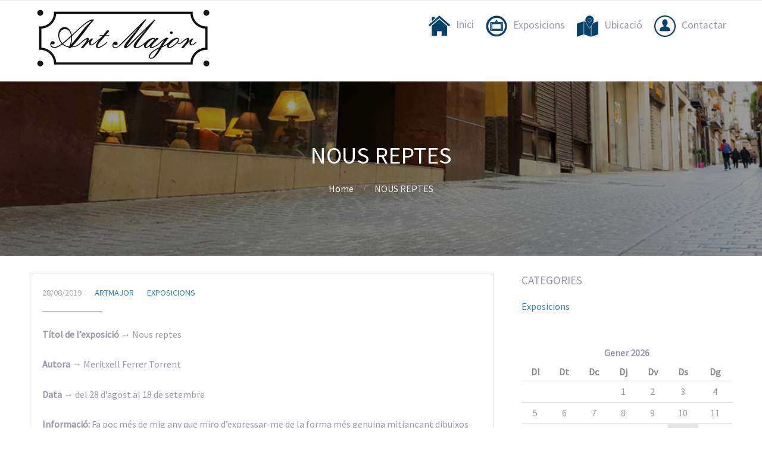

--- FILE ---
content_type: text/html; charset=UTF-8
request_url: http://artmajor.ajberga.cat/nous-reptes/
body_size: 7492
content:
<!DOCTYPE html>
<html lang="ca">
<head>
    <title>NOUS REPTES &#8211; Artmajor</title>
<script>(function(d, s, id){
				 var js, fjs = d.getElementsByTagName(s)[0];
				 if (d.getElementById(id)) {return;}
				 js = d.createElement(s); js.id = id;
				 js.src = "//connect.facebook.net/en_US/sdk.js#xfbml=1&version=v2.6";
				 fjs.parentNode.insertBefore(js, fjs);
			   }(document, 'script', 'facebook-jssdk'));</script><link rel='dns-prefetch' href='//w.sharethis.com' />
<link rel='dns-prefetch' href='//fonts.googleapis.com' />
<link rel='dns-prefetch' href='//maxcdn.bootstrapcdn.com' />
<link rel='dns-prefetch' href='//s.w.org' />
<link rel="alternate" type="application/rss+xml" title="Artmajor &raquo; canal d&#039;informació" href="http://artmajor.ajberga.cat/feed/" />
<link rel="alternate" type="application/rss+xml" title="Artmajor &raquo; Canal dels comentaris" href="http://artmajor.ajberga.cat/comments/feed/" />
<link rel="alternate" type="application/rss+xml" title="Artmajor &raquo; NOUS REPTES Canal dels comentaris" href="http://artmajor.ajberga.cat/nous-reptes/feed/" />
		<script type="text/javascript">
			window._wpemojiSettings = {"baseUrl":"https:\/\/s.w.org\/images\/core\/emoji\/12.0.0-1\/72x72\/","ext":".png","svgUrl":"https:\/\/s.w.org\/images\/core\/emoji\/12.0.0-1\/svg\/","svgExt":".svg","source":{"concatemoji":"http:\/\/artmajor.ajberga.cat\/wp-includes\/js\/wp-emoji-release.min.js?ver=5.3.20"}};
			!function(e,a,t){var n,r,o,i=a.createElement("canvas"),p=i.getContext&&i.getContext("2d");function s(e,t){var a=String.fromCharCode;p.clearRect(0,0,i.width,i.height),p.fillText(a.apply(this,e),0,0);e=i.toDataURL();return p.clearRect(0,0,i.width,i.height),p.fillText(a.apply(this,t),0,0),e===i.toDataURL()}function c(e){var t=a.createElement("script");t.src=e,t.defer=t.type="text/javascript",a.getElementsByTagName("head")[0].appendChild(t)}for(o=Array("flag","emoji"),t.supports={everything:!0,everythingExceptFlag:!0},r=0;r<o.length;r++)t.supports[o[r]]=function(e){if(!p||!p.fillText)return!1;switch(p.textBaseline="top",p.font="600 32px Arial",e){case"flag":return s([127987,65039,8205,9895,65039],[127987,65039,8203,9895,65039])?!1:!s([55356,56826,55356,56819],[55356,56826,8203,55356,56819])&&!s([55356,57332,56128,56423,56128,56418,56128,56421,56128,56430,56128,56423,56128,56447],[55356,57332,8203,56128,56423,8203,56128,56418,8203,56128,56421,8203,56128,56430,8203,56128,56423,8203,56128,56447]);case"emoji":return!s([55357,56424,55356,57342,8205,55358,56605,8205,55357,56424,55356,57340],[55357,56424,55356,57342,8203,55358,56605,8203,55357,56424,55356,57340])}return!1}(o[r]),t.supports.everything=t.supports.everything&&t.supports[o[r]],"flag"!==o[r]&&(t.supports.everythingExceptFlag=t.supports.everythingExceptFlag&&t.supports[o[r]]);t.supports.everythingExceptFlag=t.supports.everythingExceptFlag&&!t.supports.flag,t.DOMReady=!1,t.readyCallback=function(){t.DOMReady=!0},t.supports.everything||(n=function(){t.readyCallback()},a.addEventListener?(a.addEventListener("DOMContentLoaded",n,!1),e.addEventListener("load",n,!1)):(e.attachEvent("onload",n),a.attachEvent("onreadystatechange",function(){"complete"===a.readyState&&t.readyCallback()})),(n=t.source||{}).concatemoji?c(n.concatemoji):n.wpemoji&&n.twemoji&&(c(n.twemoji),c(n.wpemoji)))}(window,document,window._wpemojiSettings);
		</script>
		<style type="text/css">
img.wp-smiley,
img.emoji {
	display: inline !important;
	border: none !important;
	box-shadow: none !important;
	height: 1em !important;
	width: 1em !important;
	margin: 0 .07em !important;
	vertical-align: -0.1em !important;
	background: none !important;
	padding: 0 !important;
}
</style>
	<link rel='stylesheet' id='wp-block-library-css'  href='http://artmajor.ajberga.cat/wp-includes/css/dist/block-library/style.min.css?ver=5.3.20' type='text/css' media='all' />
<link rel='stylesheet' id='ctwg-shortcodes-css'  href='http://artmajor.ajberga.cat/wp-content/plugins/cpo-widgets/css/style.css?ver=5.3.20' type='text/css' media='all' />
<link rel='stylesheet' id='easingslider-css'  href='http://artmajor.ajberga.cat/wp-content/plugins/easing-slider/assets/css/public.min.css?ver=3.0.8' type='text/css' media='all' />
<link rel='stylesheet' id='menu-image-css'  href='http://artmajor.ajberga.cat/wp-content/plugins/menu-image/menu-image.css?ver=1.1' type='text/css' media='all' />
<link rel='stylesheet' id='simple-share-buttons-adder-indie-css'  href='//fonts.googleapis.com/css?family=Indie+Flower&#038;ver=5.3.20' type='text/css' media='all' />
<link rel='stylesheet' id='simple-share-buttons-adder-font-awesome-css'  href='//maxcdn.bootstrapcdn.com/font-awesome/4.3.0/css/font-awesome.min.css?ver=5.3.20' type='text/css' media='all' />
<link rel='stylesheet' id='cpotheme-base-css'  href='http://artmajor.ajberga.cat/wp-content/themes/allegiant/core/css/base.css?ver=5.3.20' type='text/css' media='all' />
<link rel='stylesheet' id='cpotheme-main-css'  href='http://artmajor.ajberga.cat/wp-content/themes/allegiant/style.css?ver=5.3.20' type='text/css' media='all' />
<script type='text/javascript' src='http://artmajor.ajberga.cat/wp-includes/js/jquery/jquery.js?ver=1.12.4-wp'></script>
<script type='text/javascript' src='http://artmajor.ajberga.cat/wp-includes/js/jquery/jquery-migrate.min.js?ver=1.4.1'></script>
<script type='text/javascript' src='http://artmajor.ajberga.cat/wp-content/plugins/easing-slider/assets/js/public.min.js?ver=3.0.8'></script>
<script id='st_insights_js' type='text/javascript' src='http://w.sharethis.com/button/st_insights.js?publisher=4d48b7c5-0ae3-43d4-bfbe-3ff8c17a8ae6&#038;product=simpleshare'></script>
<script type='text/javascript' src='http://artmajor.ajberga.cat/wp-content/themes/allegiant/core/scripts/html5-min.js?ver=5.3.20'></script>
<link rel='https://api.w.org/' href='http://artmajor.ajberga.cat/wp-json/' />
<link rel="EditURI" type="application/rsd+xml" title="RSD" href="http://artmajor.ajberga.cat/xmlrpc.php?rsd" />
<link rel="wlwmanifest" type="application/wlwmanifest+xml" href="http://artmajor.ajberga.cat/wp-includes/wlwmanifest.xml" /> 
<link rel='prev' title='(Cons)ciència' href='http://artmajor.ajberga.cat/consciencia/' />
<link rel='next' title='Concurs de pintura ràpida de tardor 2019 &#8211; Ciutat de Berga' href='http://artmajor.ajberga.cat/concurs-de-pintura-rapida-de-tardor-2019-ciutat-de-berga/' />
<meta name="generator" content="WordPress 5.3.20" />
<link rel="canonical" href="http://artmajor.ajberga.cat/nous-reptes/" />
<link rel='shortlink' href='http://artmajor.ajberga.cat/?p=653' />
<link rel="alternate" type="application/json+oembed" href="http://artmajor.ajberga.cat/wp-json/oembed/1.0/embed?url=http%3A%2F%2Fartmajor.ajberga.cat%2Fnous-reptes%2F" />
<link rel="alternate" type="text/xml+oembed" href="http://artmajor.ajberga.cat/wp-json/oembed/1.0/embed?url=http%3A%2F%2Fartmajor.ajberga.cat%2Fnous-reptes%2F&#038;format=xml" />
<meta name="viewport" content="width=device-width, initial-scale=1.0, maximum-scale=1.0, user-scalable=0"/>
<link rel="pingback" href="http://artmajor.ajberga.cat/xmlrpc.php"/>
<meta charset="UTF-8"/>
<style type="text/css" id="custom-background-css">
body.custom-background { background-image: url("http://artmajor.ajberga.cat/wp-content/uploads/2017/02/fons_artmajor_3.png"); background-position: center top; background-size: contain; background-repeat: no-repeat; background-attachment: scroll; }
</style>
	<link rel="icon" href="http://artmajor.ajberga.cat/wp-content/uploads/2016/06/cropped-favicon_artmajor-32x32.png" sizes="32x32" />
<link rel="icon" href="http://artmajor.ajberga.cat/wp-content/uploads/2016/06/cropped-favicon_artmajor-192x192.png" sizes="192x192" />
<link rel="apple-touch-icon-precomposed" href="http://artmajor.ajberga.cat/wp-content/uploads/2016/06/cropped-favicon_artmajor-180x180.png" />
<meta name="msapplication-TileImage" content="http://artmajor.ajberga.cat/wp-content/uploads/2016/06/cropped-favicon_artmajor-270x270.png" />
</head>

<body class="post-template-default single single-post postid-653 single-format-standard custom-background  sidebar-right">
	<div class="outer" id="top">
				<div class="wrapper">
			<div id="topbar" class="topbar">
				<div class="container">
										<div class="clear"></div>
				</div>
			</div>
			<header id="header" class="header">
				<div class="container">
					<div id="logo" class="logo"><a class="site-logo" href="http://artmajor.ajberga.cat"><img src="http://artmajor.ajberga.cat/wp-content/uploads/2017/01/LOGO_ARTMAJOR_NOU.png" alt="Artmajor"0/></a><span class="title site-title hidden"><a href="http://artmajor.ajberga.cat">Artmajor</a></span></div><div id="menu-mobile-open" class=" menu-mobile-open menu-mobile-toggle"></div><ul id="menu-main" class="menu-main"><li id="menu-item-103" class="menu-item menu-item-type-custom menu-item-object-custom menu-item-home menu-item-103"><a href="http://artmajor.ajberga.cat" class="menu-image-title-after menu-image-not-hovered"><img width="36" height="34" src="http://artmajor.ajberga.cat/wp-content/uploads/2017/01/inici-36x34.png" class="menu-image menu-image-title-after" alt="" /><span class="menu-image-title">Inici</span></a></li>
<li id="menu-item-104" class="menu-item menu-item-type-taxonomy menu-item-object-category current-post-ancestor current-menu-parent current-post-parent menu-item-104"><a href="http://artmajor.ajberga.cat/category/exposicio/" class="menu-image-title-after menu-image-not-hovered"><img width="36" height="36" src="http://artmajor.ajberga.cat/wp-content/uploads/2017/01/Exposicions-36x36.png" class="menu-image menu-image-title-after" alt="" /><span class="menu-image-title">Exposicions</span></a></li>
<li id="menu-item-195" class="menu-item menu-item-type-post_type menu-item-object-page menu-item-195"><a href="http://artmajor.ajberga.cat/ubicacio/" class="menu-image-title-after menu-image-not-hovered"><img width="36" height="36" src="http://artmajor.ajberga.cat/wp-content/uploads/2017/01/localitzador-36x36.png" class="menu-image menu-image-title-after" alt="" /><span class="menu-image-title">Ubicació</span></a></li>
<li id="menu-item-152" class="menu-item menu-item-type-post_type menu-item-object-page menu-item-152"><a href="http://artmajor.ajberga.cat/contactar/" class="menu-image-title-after menu-image-not-hovered"><img width="36" height="36" src="http://artmajor.ajberga.cat/wp-content/uploads/2017/01/persona_contacte-36x36.png" class="menu-image menu-image-title-after" alt="" /><span class="menu-image-title">Contactar</span></a></li>
</ul>					<div class='clear'></div>
				</div>
			</header>
						<div class="clear"></div>


<section id="pagetitle" class="pagetitle dark" >
	<div class="container">
		<h1 class="pagetitle-title heading">NOUS REPTES</h1><div id="breadcrumb" class="breadcrumb"><a class="breadcrumb-link" href="http://artmajor.ajberga.cat">Home</a><span class='breadcrumb-separator'></span><span class='breadcrumb-title'>NOUS REPTES</span>
</div>	</div>
</section>


<div id="main" class="main">
	<div class="container">
		<section id="content" class="content">
									<article class="post-653 post type-post status-publish format-standard hentry category-exposicio" id="post-653"> 
	<div class="post-image">
				
	</div>	
	<div class="post-body">
				<div class="post-byline">
			<div class="post-date">28/08/2019</div>			<div class="post-author"><a href="http://artmajor.ajberga.cat/author/adriana/" title="View all posts by ArtMajor">ArtMajor</a></div>			<div class="post-category"><a href="http://artmajor.ajberga.cat/category/exposicio/" rel="category tag">Exposicions</a></div>					</div>
		<div class="post-content">
			<p>
<!--StartFragment--></p>


<p><strong>Títol de l&#8217;exposició </strong>→ Nous reptes</p>



<p><strong>Autora </strong>→  Meritxell Ferrer Torrent </p>



<p><strong>Data </strong>→  del 28 d&#8217;agost al 18 de setembre </p>



<p><strong>Informació: </strong> Fa poc més de mig any que miro d’expressar-me de la forma més genuïna mitjançant dibuixos fets amb pinzells i retoladors. M’agrada la tranquil·litat que m’aporta pintar, és una qüestió de sensacions i equilibris. Cadascuna de les cartolines té el seu moment, el seu sentiment, el seu espai i el seu temps, potser són reflexions del passat i del present. Hi ha moltíssim per aprendre però vull abraçar el repte de fer-ho dia a dia. </p>


<p><!--EndFragment--></p>
<p><strong>Dades contacte</strong> – txellins@hotmail.com</p>
<p>
</p>


<figure class="wp-block-image"><img src="http://artmajor.ajberga.cat/wp-content/uploads/2019/08/caball-brilla.jpg" alt="" class="wp-image-654" srcset="http://artmajor.ajberga.cat/wp-content/uploads/2019/08/caball-brilla.jpg 899w, http://artmajor.ajberga.cat/wp-content/uploads/2019/08/caball-brilla-300x223.jpg 300w, http://artmajor.ajberga.cat/wp-content/uploads/2019/08/caball-brilla-768x572.jpg 768w, http://artmajor.ajberga.cat/wp-content/uploads/2019/08/caball-brilla-24x18.jpg 24w, http://artmajor.ajberga.cat/wp-content/uploads/2019/08/caball-brilla-36x27.jpg 36w, http://artmajor.ajberga.cat/wp-content/uploads/2019/08/caball-brilla-48x36.jpg 48w" sizes="(max-width: 899px) 100vw, 899px" /></figure>
<!-- Simple Share Buttons Adder (7.5.19) simplesharebuttons.com --><div class="ssba-classic-2 ssba ssbp-wrap left ssbp--theme-1"><div style="text-align:center"><span class="ssba-share-text">Comparteix </span><a data-site="" class="ssba_facebook_share" href="http://www.facebook.com/sharer.php?u=http://artmajor.ajberga.cat/nous-reptes/"  target="_blank" ><img src="http://artmajor.ajberga.cat/wp-content/plugins/simple-share-buttons-adder/buttons/somacro/facebook.png" style="width: 35px;" title="Facebook" class="ssba ssba-img" alt="Share on Facebook" /><div title="Facebook" class="ssbp-text">Facebook</div></a><a data-site="" class="ssba_twitter_share" href="http://twitter.com/share?url=http://artmajor.ajberga.cat/nous-reptes/&amp;text=NOUS%20REPTES%20"  target=&quot;_blank&quot; ><img src="http://artmajor.ajberga.cat/wp-content/plugins/simple-share-buttons-adder/buttons/somacro/twitter.png" style="width: 35px;" title="Twitter" class="ssba ssba-img" alt="Tweet about this on Twitter" /><div title="Twitter" class="ssbp-text">Twitter</div></a><a data-site="linkedin" class="ssba_linkedin_share ssba_share_link" href="http://www.linkedin.com/shareArticle?mini=true&amp;url=http://artmajor.ajberga.cat/nous-reptes/"  target=&quot;_blank&quot; ><img src="http://artmajor.ajberga.cat/wp-content/plugins/simple-share-buttons-adder/buttons/somacro/linkedin.png" style="width: 35px;" title="LinkedIn" class="ssba ssba-img" alt="Share on LinkedIn" /><div title="Linkedin" class="ssbp-text">Linkedin</div></a><a data-site="email" class="ssba_email_share" href="mailto:?subject=NOUS%20REPTES&#038;body=%20http://artmajor.ajberga.cat/nous-reptes/"><img src="http://artmajor.ajberga.cat/wp-content/plugins/simple-share-buttons-adder/buttons/somacro/email.png" style="width: 35px;" title="Email" class="ssba ssba-img" alt="Email this to someone" /><div title="email" class="ssbp-text">email</div></a><a data-site="print" class="ssba_print ssba_share_link " href="#" onclick="window.print()"><img src="http://artmajor.ajberga.cat/wp-content/plugins/simple-share-buttons-adder/buttons/somacro/print.png" style="width: 35px;" title="Print" class="ssba ssba-img" alt="Print this page" /><div title="Print" class="ssbp-text">Print</div></a></div></div>		</div>
		<div class="post-comments"><a href="http://artmajor.ajberga.cat/nous-reptes/#comments">0</a></div>		<div class="post-tags"></div>				<div class="clear"></div>
	</div>
</article>						<div id="comments" class="comments">
		
		
</div>

	<div id="respond" class="comment-respond">
		<h3 id="reply-title" class="comment-reply-title">Deixa un comentari <small><a rel="nofollow" id="cancel-comment-reply-link" href="/nous-reptes/#respond" style="display:none;">Cancel·la les respostes</a></small></h3><p class="must-log-in">Heu d'<a href="http://artmajor.ajberga.cat/wp-login.php?redirect_to=http%3A%2F%2Fartmajor.ajberga.cat%2Fnous-reptes%2F">iniciar la sessió</a> per escriure un comentari.</p>	</div><!-- #respond -->
	
								</section>
		
<aside id="sidebar" class="sidebar sidebar-primary">
	<div id="categories-3" class="widget widget_categories"><div class="widget-title heading">Categories</div>		<ul>
				<li class="cat-item cat-item-3"><a href="http://artmajor.ajberga.cat/category/exposicio/">Exposicions</a>
</li>
		</ul>
			</div><div id="calendar-5" class="widget widget_calendar"><div id="calendar_wrap" class="calendar_wrap"><table id="wp-calendar">
	<caption>Gener 2026</caption>
	<thead>
	<tr>
		<th scope="col" title="Dilluns">Dl</th>
		<th scope="col" title="Dimarts">Dt</th>
		<th scope="col" title="Dimecres">Dc</th>
		<th scope="col" title="Dijous">Dj</th>
		<th scope="col" title="Divendres">Dv</th>
		<th scope="col" title="Dissabte">Ds</th>
		<th scope="col" title="Diumenge">Dg</th>
	</tr>
	</thead>

	<tfoot>
	<tr>
		<td colspan="3" id="prev"><a href="http://artmajor.ajberga.cat/2019/10/">&laquo; Oct</a></td>
		<td class="pad">&nbsp;</td>
		<td colspan="3" id="next" class="pad">&nbsp;</td>
	</tr>
	</tfoot>

	<tbody>
	<tr>
		<td colspan="3" class="pad">&nbsp;</td><td>1</td><td>2</td><td>3</td><td>4</td>
	</tr>
	<tr>
		<td>5</td><td>6</td><td>7</td><td>8</td><td>9</td><td>10</td><td>11</td>
	</tr>
	<tr>
		<td>12</td><td>13</td><td>14</td><td>15</td><td>16</td><td id="today">17</td><td>18</td>
	</tr>
	<tr>
		<td>19</td><td>20</td><td>21</td><td>22</td><td>23</td><td>24</td><td>25</td>
	</tr>
	<tr>
		<td>26</td><td>27</td><td>28</td><td>29</td><td>30</td><td>31</td>
		<td class="pad" colspan="1">&nbsp;</td>
	</tr>
	</tbody>
	</table></div></div><div id="easingslider_widget-2" class="widget widget_easingslider_widget"><style type="text/css">.easingslider-240 { max-width: 640px; }.easingslider-240 .easingslider-fade-in, .easingslider-fade-out { -webkit-animation-duration: 400ms; -moz-animation-duration: 400ms; animation-duration: 400ms; }</style><script type="text/javascript">window.EasingSlider240 = {"width":640,"height":400,"singleItem":true,"items":1,"itemsDesktop":false,"itemsDesktopSmall":false,"itemsTablet":false,"itemsTabletSmall":false,"itemsMobile":false,"responsive":true,"lazyLoad":true,"autoPlay":5000,"slideSpeed":400,"navigation":false,"navigationText":["",""],"pagination":false,"autoHeight":true,"mouseDrag":false,"touchDrag":false,"addClassActive":true,"transitionStyle":"fade"};</script><div data-id="240" class="easingslider easingslider-240 easingslider-container easingslider-auto-height"><div class="easingslider-slide"><a href="http://web.gencat.cat/ca/inici/" target="1"><img src="http://artmajor.ajberga.cat/wp-content/plugins/easing-slider/assets/images/placeholder-pixel.png" data-src="http://artmajor.ajberga.cat/wp-content/uploads/2017/02/logo_Generalitat.png" alt="" title="" class="easingslider-image easingslider-lazy" /></a></div><div class="easingslider-slide"><a href="http://ajberga.cat/ajberga/portada/index.php" target="1"><img src="http://artmajor.ajberga.cat/wp-content/plugins/easing-slider/assets/images/placeholder-pixel.png" data-src="http://artmajor.ajberga.cat/wp-content/uploads/2017/02/logo_ajberga.png" alt="" title="" class="easingslider-image easingslider-lazy" /></a></div><div class="easingslider-slide"><a href="http://www.adbergueda.cat/inici.php" target="1"><img src="http://artmajor.ajberga.cat/wp-content/plugins/easing-slider/assets/images/placeholder-pixel.png" data-src="http://artmajor.ajberga.cat/wp-content/uploads/2017/02/logo_ADB.png" alt="" title="" class="easingslider-image easingslider-lazy" /></a></div><div class="easingslider-slide"><a href="http://www.empleo.gob.es/index.htm" target="1"><img src="http://artmajor.ajberga.cat/wp-content/plugins/easing-slider/assets/images/placeholder-pixel.png" data-src="http://artmajor.ajberga.cat/wp-content/uploads/2017/02/gobierno_españa.png" alt="" title="" class="easingslider-image easingslider-lazy" /></a></div><div class="easingslider-slide"><a href="http://www.diba.cat/" target="1"><img src="http://artmajor.ajberga.cat/wp-content/plugins/easing-slider/assets/images/placeholder-pixel.png" data-src="http://artmajor.ajberga.cat/wp-content/uploads/2017/02/logo_DIBA.png" alt="" title="" class="easingslider-image easingslider-lazy" /></a></div><div class="easingslider-slide"><a href="https://www.oficinadetreball.gencat.cat/socweb/opencms/socweb_es/home.html" target="1"><img src="http://artmajor.ajberga.cat/wp-content/plugins/easing-slider/assets/images/placeholder-pixel.png" data-src="http://artmajor.ajberga.cat/wp-content/uploads/2017/02/logo_SOC.png" alt="" title="" class="easingslider-image easingslider-lazy" /></a></div></div></div></aside>

		<div class="clear"></div>
	</div>
</div>

						
			<section id="subfooter" class="subfooter secondary-color-bg dark">
	<div class="container">
		<div class="clear"></div>	</div>
</section>			
						<footer id="footer" class="footer secondary-color-bg dark">
				<div class="container">
					 Ajuntament de Berga - Promoció econòmica				</div>
			</footer>
						
			<div class="clear"></div>
		</div><!-- wrapper -->
			</div><!-- outer -->
	<div id="menu-mobile-close" class="menu-mobile-close menu-mobile-toggle"></div><ul id="menu-mobile" class="menu-mobile"><li id="menu-item-103" class="menu-item menu-item-type-custom menu-item-object-custom menu-item-home"><a href="http://artmajor.ajberga.cat"><span class="menu-link"><span class="menu-title">Inici</span></span></a></li>
<li id="menu-item-104" class="menu-item menu-item-type-taxonomy menu-item-object-category current-post-ancestor current-menu-parent current-post-parent"><a href="http://artmajor.ajberga.cat/category/exposicio/"><span class="menu-link"><span class="menu-title">Exposicions</span></span></a></li>
<li id="menu-item-195" class="menu-item menu-item-type-post_type menu-item-object-page"><a href="http://artmajor.ajberga.cat/ubicacio/"><span class="menu-link"><span class="menu-title">Ubicació</span></span></a></li>
<li id="menu-item-152" class="menu-item menu-item-type-post_type menu-item-object-page"><a href="http://artmajor.ajberga.cat/contactar/"><span class="menu-link"><span class="menu-title">Contactar</span></span></a></li>
</ul><link rel='stylesheet' id='cpotheme-font-source-sans-pro-css'  href='//fonts.googleapis.com/css?family=Source+Sans+Pro&#038;ver=5.3.20' type='text/css' media='all' />
<link rel='stylesheet' id='simple-share-buttons-adder-ssba-css'  href='http://artmajor.ajberga.cat/wp-content/plugins/simple-share-buttons-adder/css/ssba.css?ver=5.3.20' type='text/css' media='all' />
<style id='simple-share-buttons-adder-ssba-inline-css' type='text/css'>
	.ssba {
									
									
									
									
								}
								.ssba img
								{
									width: 35px !important;
									padding: 6px;
									border:  0;
									box-shadow: none !important;
									display: inline !important;
									vertical-align: middle;
									box-sizing: unset;
								}
								
								.ssba-classic-2 .ssbp-text {
									display: none!important;
								}
								
								.ssba .fb-save
								{
								padding: 6px;
								line-height: 30px; }
								.ssba, .ssba a
								{
									text-decoration:none;
									background: none;
									font-family: Indie Flower;
									font-size: 20px;
									
									font-weight: bold;
								}
								

			   #ssba-bar-2 .ssbp-bar-list {
					max-width: 48px!important;;
			   }
			   #ssba-bar-2 .ssbp-bar-list li a {height: 48px!important; width: 48px!important; 
				}
				#ssba-bar-2 .ssbp-bar-list li a:hover {
				}
					
				#ssba-bar-2 .ssbp-bar-list li a::before {line-height: 48px!important;; font-size: 18px;}
				#ssba-bar-2 .ssbp-bar-list li a:hover::before {}
				#ssba-bar-2 .ssbp-bar-list li {
				margin: 0px 0!important;
				}@media only screen and ( max-width: 750px ) {
				#ssba-bar-2 {
				display: block;
				}
			}
@font-face {
				font-family: 'ssbp';
				src:url('http://artmajor.ajberga.cat/wp-content/plugins/simple-share-buttons-adder/fonts/ssbp.eot?xj3ol1');
				src:url('http://artmajor.ajberga.cat/wp-content/plugins/simple-share-buttons-adder/fonts/ssbp.eot?#iefixxj3ol1') format('embedded-opentype'),
					url('http://artmajor.ajberga.cat/wp-content/plugins/simple-share-buttons-adder/fonts/ssbp.woff?xj3ol1') format('woff'),
					url('http://artmajor.ajberga.cat/wp-content/plugins/simple-share-buttons-adder/fonts/ssbp.ttf?xj3ol1') format('truetype'),
					url('http://artmajor.ajberga.cat/wp-content/plugins/simple-share-buttons-adder/fonts/ssbp.svg?xj3ol1#ssbp') format('svg');
				font-weight: normal;
				font-style: normal;

				/* Better Font Rendering =========== */
				-webkit-font-smoothing: antialiased;
				-moz-osx-font-smoothing: grayscale;
			}
</style>
<script type='text/javascript' src='http://artmajor.ajberga.cat/wp-content/plugins/simple-share-buttons-adder/js/ssba.js?ver=5.3.20'></script>
<script type='text/javascript'>
Main.boot( [] );
</script>
<script type='text/javascript' src='http://artmajor.ajberga.cat/wp-includes/js/comment-reply.min.js?ver=5.3.20'></script>
<script type='text/javascript' src='http://artmajor.ajberga.cat/wp-content/themes/allegiant/core/scripts/core.js?ver=5.3.20'></script>
<script type='text/javascript' src='http://artmajor.ajberga.cat/wp-includes/js/wp-embed.min.js?ver=5.3.20'></script>
</body>
</html>


--- FILE ---
content_type: text/css
request_url: http://artmajor.ajberga.cat/wp-content/themes/allegiant/core/css/base.css?ver=5.3.20
body_size: 10587
content:
/*
Base Stylesheet
Defines the base styles that must be present in every theme, along
with shortcodes and widgets included with the CPO Core.
*/

/* --------------------------------------------------------------
GENERAL ELEMENTS
-------------------------------------------------------------- */

/* CSS RESET */
html, body, div, span, applet, object, iframe,
h1, h2, h3, h4, h5, h6, p, blockquote, pre,
a, abbr, acronym, address, big, cite, code,
del, dfn, em, font, img, ins, kbd, q, s, samp,
small, strike, strong, sub, sup, tt, var,
b, u, i, center,
dl, dt, dd, ol, ul, li,
fieldset, form, label, legend,
table, caption, tbody, tfoot, thead, tr, th, td { background:transparent; border:0; margin:0; padding:0; vertical-align:baseline; }
header, nav, section, article, aside, footer, hgroup { display:block; }
body { line-height:1; }
h1, h2, h3, h4, h5, h6 { font-weight:normal; }
ol, ul, li { list-style:none; }
blockquote { quotes:none; }
blockquote:before, blockquote:after { content:''; content:none; }
del { text-decoration:line-through; }
table { 	border-collapse:collapse; border-spacing:0; }
a img { border:none; }

/* GENERAL TYPOGRAPHY */
p, address { margin-bottom:1.6em; }
span, div, p, dl, td, th, ul, ol, blockquote { }

/* LISTS */
ul li, ol li { list-style:disc; margin:5px 0 5px 25px; list-style-position:outside; }
ol li { list-style:decimal; }
ol ol li { list-style:upper-alpha; }
ol ol ol li { list-style:lower-roman; }
ol ol ol ol li { list-style:lower-alpha; }
ol ul li,
ol ol ul li,
ol ol ol ul li { list-style:disc; }
ul ul, ol ol, ul ol, ol ul { margin-bottom:0; }
ul, ol, dd, pre, hr { margin-bottom:25px; }
ul ul, ol ol, ul ol, ol ul { margin-bottom:0; }

dl { margin:0 0 24px 0; }
dt { font-weight:bold; }
dd { margin-bottom:18px; }
strong, b { font-weight:bold; }
cite, em, i { border:none; font-style:italic; }
big { font-size:131.25%; }
ins { background:#ffc; border:none; }
del { text-decoration:line-through; }

/* ADDRESSES */
address { font-size:0.9em; line-height:1.2em; }

/* CITATIONS */
blockquote { display:block; font-style:italic; padding:0 5%; margin:25px 0; }
blockquote cite, blockquote em, blockquote i { font-style:normal; }

/* PREDEFINED TEXT */
pre { display:block; overflow:auto; font-family:Courier, monospace; background:url([data-uri]); border:1px solid #eee; color:#555; line-height:25px; padding:25px 20px; font-size:14px; margin:25px 0; }

/* TEXT VARIATIONS */
abbr, acronym { border-bottom:1px dotted #666; cursor:help; }
ins { text-decoration:none; }
sup, sub { font-size:0.7em; height:0; line-height:1; position:relative; vertical-align:baseline; }
sup { bottom:1ex; }
sub { top:.5ex; }
kbd, tt, var { line-height:21px; }
code { font-size:1.05em; }

/* CODE */
code, code var { font-family:Monaco, Consolas, "Andale Mono", "DejaVu Sans Mono", monospace; }

/* IFRAMES */
iframe { max-width:100%; }

/* TABLES */
table { border-collapse:collapse; border-spacing:0; margin:0 0 24px; text-align:left; width:100%; }
tr th, thead th { border:none; color:#888; font-weight:bold; line-height:1.2em; padding:10px; border-bottom:1px solid #ddd; }
tr td { border:none; padding:10px; border-bottom:1px solid #ddd; }
tfoot tr td { border-bottom:none; }
tr td, tr th, thead th, tr th, thead th { }
.dark tr th, .dark thead th { border-bottom:1px solid #ddd; }
.dark tr td { border-bottom:1px solid #ddd; }

/* FORM FIELDS */
fieldset { margin:0 0 30px; }
legend { font-size:1.3em; display:block; margin:0 0 20px; }

/* FORMS */
label { padding:0; margin:0; -moz-box-sizing:border-box; -webkit-box-sizing:border-box; box-sizing:border-box; }
input, textarea { font-size:1em; }
input[type=text], input[type=password], input[type=input], 
input[type=tel], input[type=url], input[type=email], 
input[type=number], input[type=range], input[type=search], input[type=color], 
input[type=time], input[type=week], input[type=month], input[type=date], input[type=datetime], 
textarea, select { font-family:inherit; border:1px solid #ddd; padding:6px; margin:0; width:100%; background:#fff; -moz-box-sizing:border-box; -webkit-box-sizing:border-box; box-sizing:border-box; -webkit-appearance:none; }
input[type=submit] { width:auto; -webkit-appearance:none; }

/* HEADING LINE */
hr { background-color:#fff; border:0; border-top:1px solid #bbb; border-bottom:1px solid #fff; clear:both; height:0; margin:40px 0; }

/* INLINE IMAGES */
img { margin:0; max-width:100%; line-height:0; height:auto; }
.alignleft, img.alignleft { display:inline; float:left; margin-right:30px; margin-top:4px; }
.alignright, img.alignright { display:inline; float:right; margin-left:30px; margin-top:4px; }
.aligncenter, img.aligncenter { display:block; margin-left:auto; margin-right:auto; }
img.alignleft, img.alignright, img.aligncenter { margin-bottom:12px; }

/* INLINE IMAGE CAPTIONS */
.wp-caption { margin-bottom:15px; padding:0; max-width:100%; line-height:0em; -moz-box-sizing:border-box; -webkit-box-sizing:border-box; box-sizing:border-box; }
.wp-caption img { margin:0; padding:0; max-width:100%; line-height:0em; }
.wp-caption .wp-caption-text { margin:10px 0 0; padding:0 10px 0; text-align:left; color:#888; line-height:1.4em; font-size:12px; -moz-box-sizing:border-box; -webkit-box-sizing:border-box; box-sizing:border-box; }
.wp-smiley { margin:0; }

/* STICKY POSTS */
.sticky { }
.bypostauthor {}
.clear { clear:both; width:100%; height:0; margin:0; padding:0; }
html body .outer .hidden { display:none; }
.screen-reader-text {}


/* --------------------------------------------------------------
LAYOUT
-------------------------------------------------------------- */


/* WRAPPERS */
.outer { position:relative; overflow:hidden; width:100%; }
.container { max-width:960px; padding:0 20px; margin:0 auto; }
.wrapper-boxed .wrapper { position:relative; margin:0 auto; max-width:100%; width:1000px; }


/* SOCIAL ICONS */
.social { float:right; text-align:right; padding:0; width:auto; }
.social .social-profile { display:block; position:relative; float:left; color:#999; margin:0; width:30px; font-size:16px; text-align:center; }
.social .social-profile .social-icon { font-family:'fontawesome'; }
.social .social-profile .social-icon:before { font-family:'fontawesome'; }
.social .social-profile-facebook .social-icon:before { content:'\f09a'; }
.social .social-profile-twitter .social-icon:before { content:'\f099'; }
.social .social-profile-google-plus .social-icon:before { content:'\f0d5'; }
.social .social-profile-youtube .social-icon:before { content:'\f167'; }
.social .social-profile-linkedin .social-icon:before { content:'\f0e1'; }
.social .social-profile-pinterest .social-icon:before { content:'\f0d2'; }
.social .social-profile-foursquare .social-icon:before { content:'\f180'; }
.social .social-profile-tumblr .social-icon:before { content:'\f173'; }
.social .social-profile-flickr .social-icon:before { content:'\f16e'; }
.social .social-profile-instagram .social-icon:before { content:'\f16d'; }
.social .social-profile-dribbble .social-icon:before { content:'\f17d'; }
.social .social-profile-skype .social-icon:before { content:'\f17e'; }
.social .social-profile .social-title { display:none; }
.social .social-profile:hover { text-decoration:none; }


/* LANGUAGE SWITCHER */
.languages { float:right; position:relative; padding-left:20px; }
.languages .language-active { position:relative; cursor:pointer; }
.languages .language-list { position:absolute; top:100%; right:0; padding:10px; margin-top:0; visibility:hidden; opacity:0; background:#fff; z-index:9998; -moz-transition:0.3s all; -webkit-transition:0.3s all; transition:0.3s all; box-shadow:0 1px 3px -2px rgba(0,0,0,0.3); }
.dark .languages .language-list { background:#666; }
.languages:hover .language-list { visibility:visible; opacity:1; }
.languages .language-item { display:block; line-height:0; padding:10px; width:130px; }
.languages img { margin:0 5px -2px 0; }


/* SHOPPING CART */
.shopping-cart { float:right; position:relative; padding-left:20px; }
.shopping-cart .cart-title { position:relative; cursor:pointer; }
.shopping-cart .cart-title:before { font-family:'fontawesome'; content:'\f07a'; margin-right:10px;  }
.shopping-cart .cart-list { position:absolute; top:100%; width:300px; right:0; padding:20px; line-height:1.6; margin-top:0; visibility:hidden; opacity:0; background:#fff; -moz-transition:0.3s all; -webkit-transition:0.3s all; transition:0.3s all; box-shadow:0 1px 4px -2px rgba(0,0,0,0.3); z-index:9998; }
.dark .shopping-cart .cart-list  { background:#666; }
.shopping-cart:hover .cart-list { visibility:visible; opacity:1; }
.shopping-cart .cart-list .buttons { margin:0; }


/* HEADER */
.header .logo a { display:block; line-height:1; }
.header .title { display:inline; font-size:2em; margin:0; }
.header .title a { display:inline; line-height:40px; }
.header .title a:hover { text-decoration:none; }


/* MAIN/CONTENT */
.main { overflow:hidden; padding:30px 0 10px; }
/* Full width pages have no container */
.content-full .main { padding:0; }
.content-full .main > .container { max-width:100%; width:auto; padding:0; } 
.content, 
.sidebar { -moz-box-sizing:border-box; -webkit-box-sizing:border-box; box-sizing:border-box; }
.content { float:left; width:66%; margin:0 4% 30px 0; padding:0;  }
/* Single Sidebar Positions */
.sidebar-left .content { float:right; margin-right:0; margin-left:4%; }
/* Double Sidebar Positions */
.sidebar-double .content { float:left; width:46%; margin-left:27%; margin-right:4%; }
.sidebar-double-left .content { float:right; width:46%; margin-right:0; margin-left:4%; }
.sidebar-double-right .content { width:46%; }
.sidebar-double .main-container {  }
/* No Sidebar */
.content-wide,
.sidebar-none .content,
.sidebar-left .content-wide,
.sidebar-right .content-wide,
.sidebar-double .content-wide,
.sidebar-double-left .content-wide,
.sidebar-double-right .content-wide { float:none; margin:0; width:auto; }


/* SIDEBARS */
.sidebar { float:left; width:30%; }
.main-full .sidebar { padding:30px; -moz-box-sizing:border-box; -webkit-box-sizing:border-box; box-sizing:border-box; }
.sidebar-none .sidebar { display:none; }
.sidebar-double .sidebar,
.sidebar-double-left .sidebar,
.sidebar-double-right .sidebar { width:23%; }
/* Secondary Sidebar */
.sidebar-secondary { margin-left:4%; }
.sidebar-none .sidebar-secondary,
.sidebar-left .sidebar-secondary,
.sidebar-right .sidebar-secondary { display:none; }
.sidebar-double .sidebar-primary { float:left; margin-left:-77%; }
.sidebar-double .sidebar-secondary { margin-left:0; }


/* GENERAL WIDGET STYLING */
.widget { overflow:hidden; margin:0 0 30px; }
.widget .widget-title { margin:0 0 20px; font-size:1.5em; line-height:1.2; }
.widget ul { margin-bottom:0; }
.widget li { list-style:none; margin-left:0; }
.widget li ul { margin-left:20px; margin-top:5px; }


/* SEARCH PAGE */
.search .search-result { margin:0 0 30px; }
.search .search-form { margin:0 0 30px; }
.search .search-title { margin:0; }
.search .search-byline { font-size:0.8em; }
.search .search-content p { margin:0; }


/* 404 PAGE */
.notfound { padding:100px 0; margin:0 auto; max-width:750px; }
.notfound-image { font-size:200px; font-weight:bold; text-align:right; line-height:0.7; }
.notfound-title { }
.notfound-content { font-size:1.4em; font-weight:300; }


/* --------------------------------------------------------------
NAVIGATION
-------------------------------------------------------------- */


/* GENERIC MENU ITEMS */
.menu-item .menu-link { display:block; position:relative; line-height:1.4; text-align:left; }


/* TOP MENU */
.topmenu { float:left; }
.menu-top { margin:0; }
.menu-top li { display:inline-block; padding:0; margin:0; list-style:none; }
.menu-top li:first-child { margin-left:0; }
.menu-top li a { display:block; margin:0; padding:5px 10px; }
.menu-top li a:hover,
.menu-top li:hover > a { text-decoration:underline; }
.menu-top li ul { display:none; }


/* MAIN MENU */
.menu-main { float:right; }
.menu-main { margin:0; }
.menu-main > ul { display:block; margin:0; padding:0; } /* Fix for extra wrapper in default menu markup */
/* Menu Elements */
.menu-main ul, 
.menu-main li, 
.menu-main a { -moz-transition:0.4s all; -webkit-transition:0.4s all; transition:0.4s all; }
.menu-main li { float:left; position:relative; display:block; margin:0; list-style:none; }
.menu-main li a { display:block; margin:0; padding:10px; color:#777; border-radius:2px;-moz-box-sizing:border-box; -webkit-box-sizing:border-box; box-sizing:border-box; }
/* Icon and Description */
.menu-main li:hover > a, 
.menu-main li a:hover { text-decoration:none; }
/* Current item highlight both normally and on hover */
.menu-main .current-menu-ancestor > a, .menu-main .current-menu-item > a { }
.menu-main .current_page_ancestor > a:hover, .menu-main .current-menu-item > a:hover { }
/* Children Elements */
.menu-main .menu-item-has-children:before { display:block; color:#ccc; position:absolute; top:50%; right:10px; list-style:none; font-family:'fontawesome'; content:'\f0d7'; font-size:10px; margin-top:-5px; line-height:1; }
.menu-main .menu-item-has-children > a { padding-right:25px; }
.menu-main li ul { visibility:hidden; opacity:0; margin:0; position:absolute; background:#fff; top:100%; left:0; z-index:9998; }
.menu-main li ul li { width:auto; display:block; float:none; }
.menu-main li ul li a { width:auto; color:#555; line-height:1.5; height:auto; padding:10px; width:220px; }
.menu-main li ul li:hover > a,
.menu-main li ul li a:hover { }
/* Further Children Elements */
.menu-main li ul .menu-item-has-children:before { content:'\f0da'; color:#999; }
.menu-main li ul ul { margin:0; top:0; left:100%; }
/* Children display on hover */
.menu-main li:hover > ul { visibility:visible; opacity:1; }
.menu-main li:hover > ul:before,
.menu-main li:hover > ul:after { visibility:visible; opacity:1; }


/* MOBILE MENU */
.menu-mobile { display:none; visibility:hidden; opacity:0; font-size:1.2em; position:fixed; padding:5% 70px 5% 5%; top:0; right:100%; width:100%; height:100%; overflow:auto; background:#fff; z-index:999998; -moz-transition:0.3s all; -webkit-transition:0.3s all; transition:0.3s all; -moz-box-sizing:border-box; -webkit-box-sizing:border-box; box-sizing:border-box; }
.menu-mobile-active .menu-mobile { visibility:visible; opacity:1; right:0; }
.menu-mobile > ul { display:block; margin:0; padding:0; }
/* Menu Elements */
.menu-mobile ul, 
.menu-mobile li, 
.menu-mobile a { -moz-transition:0.4s all; -webkit-transition:0.4s all; transition:0.4s all; }
.menu-mobile li { position:relative; display:block; margin:0; list-style:none; }
.menu-mobile li a { display:block; margin:0; padding:10px; border-radius:2px;-moz-box-sizing:border-box; -webkit-box-sizing:border-box; box-sizing:border-box; }
/* Icon and Description */
.menu-mobile li:hover > a, 
.menu-mobile li a:hover { text-decoration:none; }
/* Children Elements */
.menu-mobile .has-children > a { padding-right:25px; }
.menu-mobile li ul { display:block; margin:0 0 0 25px; padding:0; }
.menu-mobile li ul li { width:auto; display:block; float:none; }
.menu-mobile li ul li a { width:auto; line-height:1.5; height:auto; padding:10px; }
/* Open Button */
.menu-mobile-open { display:none; float:right; position:relative; color:#666; margin:17px 10px; width:30px; height:20px; cursor:pointer; -moz-box-sizing:border-box; -webkit-box-sizing:border-box; box-sizing:border-box; }
.menu-mobile-open:before { content:' '; position:absolute; width:100%; top:0; bottom:0; border:2px solid #666; border-width:2px 0; }
.menu-mobile-open:after { content:'  '; position:absolute; width:100%; top:50%; margin-top:-1px; border-top:2px solid #666; }
.dark .menu-mobile-open { color:#fff; }
/* Close Button */
.menu-mobile-close { visibility:hidden; opacity:0; position:fixed; margin:0; top:30px; right:30px; width:40px; height:40px; z-index:999999; cursor:pointer; -moz-transition:0.3s all; -webkit-transition:0.3s all; transition:0.3s all; }
.menu-mobile-close:before,
.menu-mobile-close:after { position:absolute; content:' '; top:50%; right:50%; margin-right:-30px; width:40px; height:2px; background:#888; }
.menu-mobile-close:before { -moz-transform:rotate(45deg); -webkit-transform:rotate(45deg); transform:rotate(45deg); }
.menu-mobile-close:after { -moz-transform:rotate(-45deg); -webkit-transform:rotate(-45deg); transform:rotate(-45deg); }
.menu-mobile-active .menu-mobile-close { visibility:visible; opacity:1; }


/* FOOTER MENU */
.footermenu { overflow:hidden; margin:0; }
.menu-footer { display:block; margin:0 0 25px; padding:0; }
.menu-footer > ul { overflow:hidden; margin:0; padding:0; }
.menu-footer li { display:inline-block; padding:0; margin:0 0 0 20px; list-style:none; }
.menu-footer li:first-child { margin-left:0; }
.menu-footer li a { display:block; margin:0; }
.menu-footer li ul { margin:10px 0 0; }
.menu-footer li ul li { display:block; margin:0; }
.menu-footer li ul li a { font-size:0.9em; margin:0 0 5px; }
.menu-footer li a:hover { text-decoration:underline; }


/* SUBMENU NAVIGATION */
.menu-sub { margin:0 0 30px; padding:0; }
.menu-sub li { display:inline-block; list-style:none; margin:0; padding:0; }
.menu-sub li a { display:block; padding:10px; margin:0 10px 10px 0; border:1px solid rgba(0,0,0,0.1); }
.menu-sub li a:hover { text-decoration:none; opacity:0.9; }
.menu-sub li ul { display:none; font-size:1em; }


/* NEXT/PREV POST NAVIGATION */
.navigation { overflow:hidden; margin:0 0 30px; }
.navigation a { display:block; }
.navigation .nav-prev,
.navigation .nav-next { position:relative; padding:0;  }
.navigation .nav-prev { float:left; text-align:left; }
.navigation .nav-next { float:right; text-align:right; }


/* NUMBERED POST NAVIGATION */
.pagination { overflow:hidden; margin:0 0 30px; text-align:center; }
.pagination ul { display:block; }
.pagination ul li { display:inline-block; list-style:none; margin:0; padding:0; }
.pagination span, 
.pagination a { display:block; margin:0 1px; padding:5px 15px; border-radius:3px; }
.pagination .current { color:#fff; background:#666; }
.pagination a:hover { background:#eee; text-decoration:none; }


/* NUMBERED PAGINATION FOR SINGLE POSTS */
.postpagination { overflow:hidden; margin:0 0 30px;  }
.postpagination span { display:inline-block; padding:5px 15px; border-radius:3px; margin:0 5px 0 0; }
.postpagination a { display:inline-block; }
.postpagination a span { display:block; }
.postpagination > span { color:#fff; background:#666; }


/* --------------------------------------------------------------
DESIGN ELEMENTS
-------------------------------------------------------------- */


/* BUTTONS */
.button, .button:visited, input[type=submit] { display:inline-block; width:auto; border:1px solid #888; border:1px solid rgba(0,0,0,0.3); margin:5px 0; padding:12px 15px; color:#fff; text-align:center; text-shadow:0 -1px 0 rgba(0, 0, 0, 0.5); border-radius:2px; cursor:pointer; background:#ccc; background:-moz-linear-gradient(top, #ccc 0%, #aaa 100%); background:-webkit-linear-gradient(top, #ccc 0%,#aaa 100%); background:linear-gradient(to bottom, #ccc 0%,#aaa 100%); filter:progid:DXImageTransform.Microsoft.gradient( startColorstr='#ccc', endColorstr='#aaa',GradientType=0 ); }
.button:link { color:#fff; text-decoration:none; }
.button:hover, input[type=submit]:hover { background:#ccc; text-decoration:none; }
.button.button-small { font-size:0.9em; padding:5px 10px; margin:5px 0; }
.button.button-medium { font-size:1.2em; padding:15px 20px; margin:5px 0; }
.button.button-large { font-size:1.8em; padding:20px 30px; margin:10px 0; }
.button.button-left { float:left; margin:0 30px 10px 0; }
.button.button-right { float:right; margin:0 0 10px 30px; }
.button.button-center { display:block; clear:both; float:none; margin:0 0 30px; width:100%; -moz-box-sizing:border-box; -webkit-box-sizing:border-box; box-sizing:border-box; }
.button.button-center:last-child { margin-bottom:0; }


/* IMAGES */
.single-image { display:block; margin:0 auto 40px; }


/* INLINE SLIDESHOWS */
.slideshow { padding:0; margin:0 0 40px; position:relative; -moz-transition:0.3s all; -webkit-transition:0.3s all; transition:0.3s all; }
.slideshow .slideshow-slides { display:block; overflow:hidden; padding:0; margin:0; width:100%; }
.slideshow .slideshow-slide { overflow:hidden; margin:0; padding:0; width:100%; }
.slideshow .slideshow-slide *:last-child { margin-bottom:0; }
.slideshow .slideshow-slide .slideshow-caption { overflow:hidden; position:absolute; background:rgba(0,0,0,0.5); color:#fff; bottom:0; left:0; right:0; padding:10px; text-align:left; }
/* Paging and navigation */
.slideshow-prev, .slideshow-next, .slideshow-pages { -moz-transition:0.4s all; -webkit-transition:0.4s all; transition:0.4s all; opacity:0.3; }
.slideshow-prev, .slideshow-next { position:absolute; width:30px; height:40px; background:#444; background:rgba(0,0,0,0.4); border-radius:2px; font-size:24px; line-height:40px; margin-top:-20px; top:50%; text-align:center; color:#fff; z-index:999; text-shadow:0 0 3px rgba(0,0,0,0.5); cursor:pointer; }
.slideshow-prev { left:5px;  }
.slideshow-prev:before { font-family:'fontawesome'; content:'\f104'; }
.slideshow-next { right:5px; }
.slideshow-next:before { font-family:'fontawesome'; content:'\f105'; }
.slideshow .slideshow-pages { position:absolute; width:100%; height:30px; top:100%; text-align:center; z-index:1000; }
.slideshow .slideshow-pages span { display:inline-block; background:#000; background:rgba(0,0,0,0.8); overflow:hidden; opacity:0.7; color:transparent; margin:10px 5px 0; width:10px; height:10px; padding:10px 10px 0 0; border:1px solid #000; border:1px solid rgba(0,0,0,0.8); border-radius:50px; -moz-box-sizing:border-box; -webkit-box-sizing:border-box; box-sizing:border-box; }
.slideshow .slideshow-pages .cycle-pager-active { background:#fff; }
.slideshow:hover .slideshow-prev, 
.slideshow:hover .slideshow-next, 
.slideshow:hover .slideshow-pages { opacity:0.8; }

.image-gallery {}
.image-gallery .column { margin:0 1% 1% 0; }
.image-gallery .col2 { width:49.5%; }
.image-gallery .col3 { width:32.66666%; }
.image-gallery .col4 { width:24.25%; }
.image-gallery .col5 { width:19.2%; }
.image-gallery .col6 { width:15.83333%; }
.image-gallery .col-last { margin-right:0; }
.image-gallery img { display:block; }


/* IMAGE GALLERIES */
.image-gallery { margin:0 0 30px; }
.image-gallery-item { margin:0 0 5%; } 
.image-gallery-item > img { display:block; width:100%; }


/* VIDEO EMBEDS */
.video { margin:0 0 40px; overflow:hidden; position:relative; padding-bottom:56.25%; height:0; }
.video iframe, 
.video object, 
.video embed, 
.video video { position:absolute; top:0; left:0; width:100%; height:100%; }


/* COLUMNS */
.row { display:block; }
.row:after { clear:both; content:' '; display:table; }
.column { display:block; float:left; margin-right:5%; }
.column:last-child { margin-right:0; }
.col1 { width:100%; }
.col2 { width:47.5%; }
.col3 { width:30%; }
.col3x2 { width:65%; }
.col4 { width:21.25%; }
.col4x2 { width:47.5%; }
.col4x3 { width:73.5%; }
.col5 { width:16%; }
.col5x2 { width:37%; }
.col5x3 { width:58%; }
.col5x4 { width:79%; }
.col6 { width:12.5%; }
.col6x2 { width:30%; }
.col6x3 { width:47.5%; }
.col6x4 { width:65%; }
.col6x5 { width:82.5%; }
.column.col-last { margin-right:0; }
.col-divide { display:block; clear:both; width:100%; }
.columns { width:auto; margin:0; }
/* Columns with half padding */
.column-narrow { display:block; float:left; margin-right:2%; }
.column-narrow.col2 { width:49%; }
.column-narrow.col3 { width:32%; }
.column-narrow.col3x2 { width:66%; }
.column-narrow.col4 { width:23.5%; }
.column-narrow.col4x2 { width:49%; }
.column-narrow.col4x3 { width:74.5%; }
.column-narrow.col5 { width:18.4%; }
.column-narrow.col5x2 { width:38.8%; }
.column-narrow.col5x3 { width:60%; }
.column-narrow.col5x4 { width:80%; }
.column-narrow.col6 { width:15%; }
.column-narrow.col6x2 { width:32%; }
.column-narrow.col6x3 { width:49%; }
.column-narrow.col6x4 { width:66%; }
.column-narrow.col6x5 { width:83%; }
.column-narrow.col7 { width:12.57142%; }
/* Columns with no padding */
.column-fit { display:block; float:left; margin-right:0; }
.column-fit.col2 { width:50%; }
.column-fit.col3 { width:33.3333%; }
.column-fit.col3x2 { width:66.6666%; }
.column-fit.col4 { width:25%; }
.column-fit.col4x2 { width:50%; }
.column-fit.col4x3 { width:75%; }
.column-fit.col5 { width:20%; }
.column-fit.col5x2 { width:40%; }
.column-fit.col5x3 { width:60%; }
.column-fit.col5x4 { width:80%; }
.column-fit.col6 { width:16.66666%; }
.column-fit.col6x2 { width:33.3333%%; }
.column-fit.col6x3 { width:50%; }
.column-fit.col6x4 { width:66.666666%; }
.column-fit.col6x5 { width:83.333333%; }
.column-fit.col7 { width:14.2857%; }


/* WP GALLERY */
.gallery { margin:0 auto 30px; }
.gallery .gallery-item { float:left; display:block; margin:0 0 3% 3%; text-align:center; width:48.5%; -moz-box-sizing:border-box; -webkit-box-sizing:border-box; box-sizing:border-box; }
.gallery .gallery-item:hover { }
.gallery .gallery-icon { text-align:center; padding:5px; margin:0; overflow:hidden; line-height:0; border:1px solid rgba(0,0,0,0.1); }
.dark .gallery .gallery-icon { border:1px solid rgba(255,255,255,0.2); }
.gallery-columns-2 .gallery-item { width:48.5000%; }
.gallery-columns-3 .gallery-item { width:31.3333%; }
.gallery-columns-4 .gallery-item { width:22.7500%; }
.gallery-columns-5 .gallery-item { width:17.6%; }
.gallery-columns-6 .gallery-item { width:14.1666%; }
.gallery-columns-7 .gallery-item { width:12.5714%; margin:0 0 2% 2%; }
.gallery-columns-8 .gallery-item { width:10.75%; margin:0 0 2% 2%; }
.gallery-columns-9 .gallery-item { width:9.33333%; margin:0 0 2% 2%; }
.gallery .gallery-item:first-child,
.gallery br + .gallery-item { margin-left:0; }
.gallery dl a { display:block; }
.gallery dl a img { width:100%; height:auto; margin:0 auto; }
.gallery .gallery-caption { 	font-size:12px; line-height:1.2em; margin:10px 0 0; }
.gallery br+br { display:none; }


/* DARK CONTENT */
body .dark { color:#eee; }
body .dark h1, body .dark h2, body .dark h3, body .dark h4, body .dark h5, body .dark h6, 
body .dark .heading,
body .dark a:link, body .dark a:visited,
body .dark a:hover { color:#fff; }


/* ADMIN EDIT LINKS */
.post-edit-link, 
.post-edit-link:link, 
.post-edit-link:visited { display:inline-block; font-family:Verdana, Arial; font-size:10px; line-height:1; background:#F90; color:#FFF !important; padding:3px 4px; border-radius:2px; text-shadow:none; -moz-transition:0.2s all; -webkit-transition:0.2s all; transition:0.2s all; }
.post-edit-link:hover { background:#Fa1; color:#fff; text-decoration:none !important; text-shadow:0 0 3px #fff; }


/* --------------------------------------------------------------
WIDGETS
-------------------------------------------------------------- */


/* SEARCH WIDGET */
.widget_search label { display:none; }
.widget_search form { position:relative; }
.widget_search form:before { position:absolute; background:url([data-uri]) no-repeat center; content:' '; right:0; top:50%; color:#999; margin-top:-20px; width:40px; height:40px; line-height:40px; font-size:16px; text-align:center; }
.widget_search input[type=text] { padding:10px 50px 10px 10px }
.widget_search input[type=submit] { float:right; position:absolute; opacity:0; right:0; top:0; padding:0; line-height:3; margin:0; border:none; background:none; color:transparent; width:40px; height:100%; cursor:pointer; }
.widget_search input[type=submit]:hover { background:none; }


/* MENU WIDGET */
.widget_nav_menu { }
.widget_nav_menu ul,
.widget.widget_nav_menu ul li { display:block; margin:0; padding:0; }
.widget.widget_nav_menu ul li:before { display:none; }
.widget_nav_menu a:link,
.widget_nav_menu a:visited,
.widget_nav_menu a { display:block; font-size:1.2em; color:inherit; margin:0; padding:10px; border-radius:3px; -moz-transition:0.3s all; -webkit-transition:0.3s all; transition:0.3s all; }
.widget_nav_menu .menu-highlight a:link,
.widget_nav_menu .menu-highlight a:visited,
.widget_nav_menu .menu-highlight a,
.widget_nav_menu .menu-highlight .menu-icon { color:#fff; }
.widget_nav_menu a:hover { text-decoration:none; opacity:0.8; }


/* RECENT POSTS WIDGET */
.widget_recent_entries .post-date { display:block; font-size:0.8em; }


/* RECENT COMMENTS WIDGET */
.widget_recent_comments .post-date { display:block; font-size:0.8em; }
.widget_recent_comments .recentcomments { color:#aaa; display:block; }
.widget_recent_comments .recentcomments > a { display:block; font-size:0.8em; }

/* ARCHIVE WIDGET */
.widget_archive { text-transform:capitalize; }

/* TAG CLOUD WIDGET */
.widget_tag_cloud a { }


/* CALENDAR WIDGET */
.widget_calendar table { width:100%; padding:0; margin:0; clear:both; border:0; }
.widget_calendar caption { font-weight:bold; text-transform:capitalize; padding:5px; text-align:center; }
.widget_calendar td, .widget_calendar th { padding:5px 0; text-align:center; }
.widget_calendar tbody tr #today { background:#eee; background:rgba(0,0,0,0.1); }
.widget_calendar tfoot #prev { text-align:left; }
.widget_calendar tfoot #next { text-align:right; }


/* RSS WIDGET */
.widget_rss .rss-date { display:block; font-size:0.8em; }



/* --------------------------------------------------------------
THIRD PARTY INTEGRATIONS
-------------------------------------------------------------- */

/* CONTACT FORM 7 */
div.wpcf7-response-output { margin:0 0 20px; padding:15px; border-radius:2px; }
div.wpcf7-mail-sent-ok { background:#d9f5ce; color:#060; border:1px solid #6dcd72; }
div.wpcf7-mail-sent-ng,
div.wpcf7-spam-blocked { background:#ffdec9; color:#761a1a; border:1px solid #d8986e; }
div.wpcf7-validation-errors { background:#fff9d8; color:#960; border:1px solid #cdb676; }
span.wpcf7-not-valid-tip { left:auto; right:10px; width:auto; top:0; border:none; background:none; color:#f61a1a; padding:0; text-align:right; }
span.wpcf7-not-valid-tip:before { font-family:'fontawesome'; content:'\f00d'; margin-right:10px; }
span.wpcf7-form-control-wrap { width:100%; }


/* PROFILE BUILDER */
.wppb-form-field { list-style:none; margin:0 0 20px; }



/* --------------------------------------------------------------
RESPONSIVE STYLES
-------------------------------------------------------------- */


/* LARGE SCREENS */
@media screen and (min-width: 1280px){
	.container { max-width:1180px; }
	.wrapper-boxed .wrapper { width:1220px; }
	.wrapper-boxed .container { padding:0 40px; }
}


/* TABLET SCREENS (LANDSCAPE) */
@media screen and (max-width: 1024px){
    	
	/* LANGUAGE SWITCHER */
	.languages .language-list { display:none; visibility:visible; opacity:1; }
	.languages:hover .language-list { display:block; visibility:visible; opacity:1; }
	
	/* SHOPPING CART */
	.shopping-cart .cart-list { display:none; visibility:visible; opacity:1; }
	.shopping-cart:hover .cart-list { display:block; visibility:visible; opacity:1; }
	
	/* MAIN MENU DROPDOWN */
	.menu-main li ul { display:none; visibility:visible; opacity:1; }
	.menu-main li:hover > ul { display:block; visibility:visible; opacity:1; }    
}


/* TABLET SCREENS (PORTRAIT) */
@media screen and (max-width: 800px){
    
	/* COLUMNS */
	.col4 { width:47.5%; }
	.col4:nth-of-type(2) { margin-right:0; }
	.col4:nth-of-type(3) { clear:left; }
	.col5 { width:47.5%; }
	.col5:nth-child(n+3) { width:30%; }
	.col5:nth-child(2) { margin-right:0; }
	.col6 { width:30%; }
	.col6:nth-child(3n) { margin-right:0; }
	/* Narrow */
	.column-narrow.col4 { width:49%; }
	.column-narrow.col5 { width:49%; }
	.column-narrow.col5:nth-child(n+3) { width:32%; }
	.column-narrow.col6 { width:32%; }
	/* Fit */
	.column-fit.col4 { width:50%; }
	.column-fit.col5 { width:50%; }
	.column-fit.col5:nth-child(n+3) { width:33.3333%; }
	.column-fit.col6 { width:33.3333%; }
	/* Break Early */
	body .column.column-early { float:none; width:auto; margin:0; }
	
	
	/* WRAPPERS */	
	.container { padding:0 20px; }

	
	/* CONTENT */
	.sidebar-double .content,
	.sidebar-double-left .content,
	.sidebar-double-right .content,
	.content { float:none; width:auto; margin:30px 0 50px; }
	.content-submenu { float:none; width:auto; margin:0 0 50px; }
	.sidebar-double .sidebar,
	.sidebar-double-left .sidebar,
	.sidebar-double-right .sidebar,
	.sidebar { clear:both; float:none; width:auto; margin:0; }
	.sidebar-double .sidebar,
	.sidebar-double-left .sidebar,
	.sidebar-double-right .sidebar { float:left; width:48%; }
	.sidebar-double .sidebar-secondary,
	.sidebar-double-left .sidebar-secondary,
	.sidebar-double-right .sidebar-secondary { clear:right; float:right; }
	.submenu { float:none; width:auto; }


	/* MAIN MENU */
	.menu-main { display:none; }
	.menu-mobile-toggle { display:block; }
	.menu-mobile { display:block; }	
	
}


/* SMARTPHONE SCREENS */
@media only screen and (max-width: 600px){
	
	/* HEADINGS */
	h1 { font-size:2em; } 
	h2 { font-size:1.8em; } 
	h3 { font-size:1.4em; } 
	h4 { font-size:1.2em; } 
	h5 { font-size:1.1em; } 
	h6 { font-size:1.0em; }
	
	
	/* LAYOUT COLUMNS */
	.container { padding:0 10px; }
	body .column,
	body .column.column-narrow,
	body .column.column-fit { float:none; width:auto; margin:0; }
	.gallery .column { float:none; width:auto; margin:0 0 1%; }
	.image-gallery .column { float:none; width:auto; margin:0 0 1%; }
	.gallery .gallery-item { float:none; margin:0 0 20px 0; width:auto; }
	.gallery br { display:none; }
	
	
	/* HEADER */
	.header .logo { float:left; max-width:50%; }
	.header .header-content { display:none; }
		
		
	/* LANGUAGE SWITCHER */
	.languages img { display:none; }
	
	
	/* SIDEBAR */
	.sidebar-double .sidebar,
	.sidebar-double-left .sidebar,
	.sidebar-double-right .sidebar,
	.sidebar { clear:both; float:none; width:auto; margin:0; }
	
	
	/* FOOTER MENU */
	.menu-footer li { display:block; margin:0 0 15px; }
	.menu-footer li ul li { margin:0; }
	
	
	/* INLINE IMAGES */
	.alignleft, img.alignleft { max-width:40%; margin-right:10px; }
	.alignright, img.alignright { max-width:40%; margin-left:10px; }
		
}

/* PRINTING STYLES */
@media print{
	.header,
	.subfooter,
	.footer { display:none; }
}